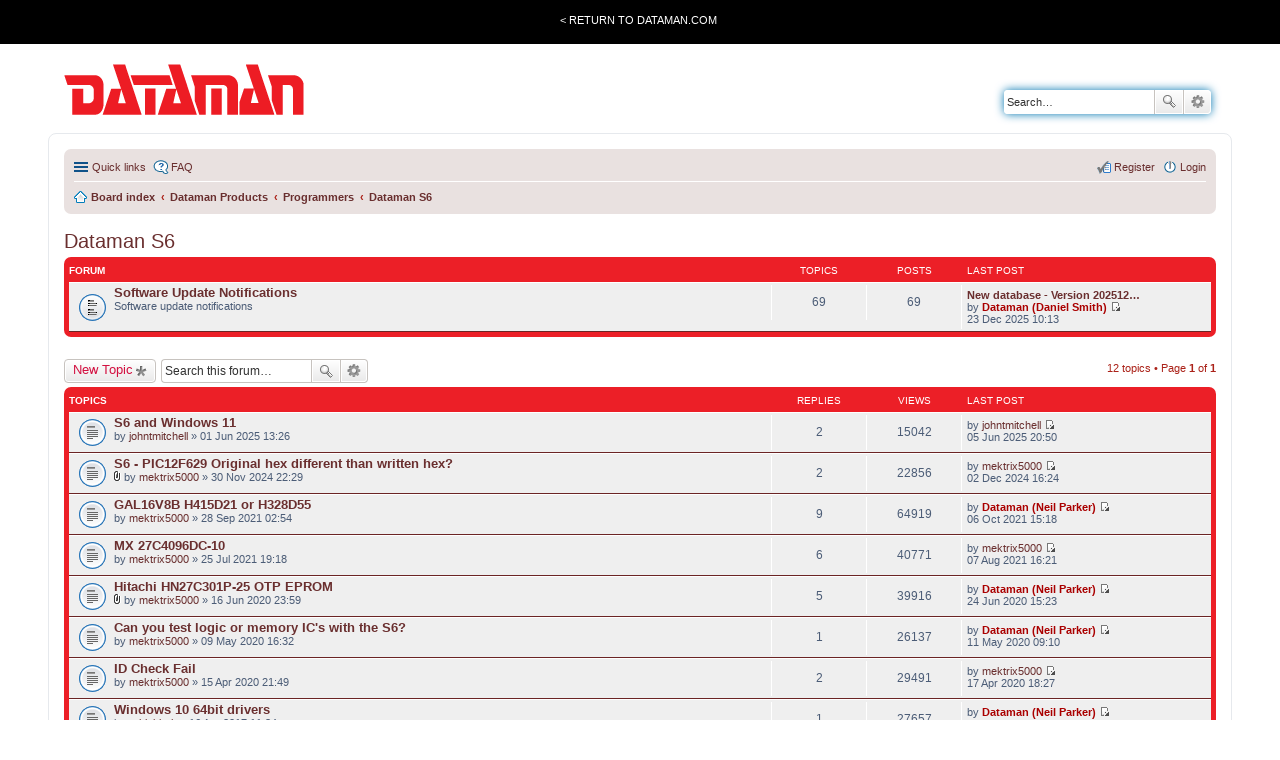

--- FILE ---
content_type: text/html; charset=UTF-8
request_url: https://forum.dataman.com/viewforum.php?f=61&sid=be1c203d229be3996d16ce528dc2455e
body_size: 6356
content:
<!DOCTYPE html>
<html dir="ltr" lang="en-gb">
<head>
<meta charset="utf-8" />
<meta name="viewport" content="width=device-width, initial-scale=1" />

<title>Dataman S6 - Dataman Forum</title>


	<link rel="canonical" href="https://forum.dataman.com/viewforum.php?f=61">

<!--
	phpBB style name: prosilver
	Based on style:   prosilver (this is the default phpBB3 style)
	Original author:  Tom Beddard ( http://www.subBlue.com/ )
	Modified by:
-->

<link href="./styles/dataman/theme/stylesheet.css?assets_version=11" rel="stylesheet">
<link href="./styles/dataman/theme/en/stylesheet.css?assets_version=11" rel="stylesheet">
<link href="./styles/dataman/theme/responsive.css?assets_version=11" rel="stylesheet" media="all and (max-width: 700px)">



<!--[if lte IE 9]>
	<link href="./styles/dataman/theme/tweaks.css?assets_version=11" rel="stylesheet">
<![endif]-->





</head>
<body id="phpbb" class="nojs notouch section-viewforum ltr ">

<div class="TotalWrap">
<div class="TopWrapWide">
		<div class="TopWrap">
			<div class="LoginMenu">
				<ul>
					<li><a href="http://www.dataman.com/">&lt; Return to Dataman.com</a></li>
				</ul>
			</div>
			<!--div class="Welcome">
				<p class="welcome-msg">Dataman forum</p>
			</div-->
		</div>
	</div>

<div class="headerbar" role="banner" >
			<div class="inner">

			<div id="site-description">
				<a id="logo" class="logo" href="http://www.dataman.com"><span class="imageset site_logo"></span></a>
				
				<p class="skiplink"><a href="#start_here">Skip to content</a></p>
			</div>

									<div id="search-box" class="search-box search-header" role="search">
				<form action="./search.php?sid=6646b712e4f74ce7e0d05461c47df18b" method="get" id="search">
				<fieldset>
					<input name="keywords" id="keywords" type="search" maxlength="128" title="Search for keywords" class="inputbox search tiny" size="20" value="" placeholder="Search…" />
					<button class="button icon-button search-icon" type="submit" title="Search">Search</button>
					<a href="./search.php?sid=6646b712e4f74ce7e0d05461c47df18b" class="button icon-button search-adv-icon" title="Advanced search">Advanced search</a>
					<input type="hidden" name="sid" value="6646b712e4f74ce7e0d05461c47df18b" />

				</fieldset>
				</form>
			</div>
			
			</div>
		</div>
		
<div id="wrap">


	<a id="top" class="anchor" accesskey="t"></a>
	<div id="page-header">
		
		<div class="navbar" role="navigation">
	<div class="inner">

	<ul id="nav-main" class="linklist bulletin" role="menubar">

		<li id="quick-links" class="small-icon responsive-menu dropdown-container" data-skip-responsive="true">
			<a href="#" class="responsive-menu-link dropdown-trigger">Quick links</a>
			<div class="dropdown hidden">
				<div class="pointer"><div class="pointer-inner"></div></div>
				<ul class="dropdown-contents" role="menu">
					
											<li class="separator"></li>
																								<li class="small-icon icon-search-unanswered"><a href="./search.php?search_id=unanswered&amp;sid=6646b712e4f74ce7e0d05461c47df18b" role="menuitem">Unanswered topics</a></li>
						<li class="small-icon icon-search-active"><a href="./search.php?search_id=active_topics&amp;sid=6646b712e4f74ce7e0d05461c47df18b" role="menuitem">Active topics</a></li>
						<li class="separator"></li>
						<li class="small-icon icon-search"><a href="./search.php?sid=6646b712e4f74ce7e0d05461c47df18b" role="menuitem">Search</a></li>
					
										<li class="separator"></li>

									</ul>
			</div>
		</li>

				<li class="small-icon icon-faq" data-skip-responsive="true"><a href="/app.php/help/faq?sid=6646b712e4f74ce7e0d05461c47df18b" rel="help" title="Frequently Asked Questions" role="menuitem">FAQ</a></li>
						
			<li class="small-icon icon-logout rightside"  data-skip-responsive="true">
			<a href="./ucp.php?mode=login&amp;redirect=viewforum.php%3Ff%3D61&amp;sid=6646b712e4f74ce7e0d05461c47df18b" title="Login" accesskey="x" role="menuitem">Login</a></li>
					<li class="small-icon icon-register rightside" data-skip-responsive="true"><a href="./ucp.php?mode=register&amp;sid=6646b712e4f74ce7e0d05461c47df18b" role="menuitem">Register</a></li>
						</ul>

		<ul id="nav-breadcrumbs" class="nav-breadcrumbs linklist navlinks" role="menubar">
						
			
			<li class="small-icon icon-home breadcrumbs" itemscope itemtype="https://schema.org/BreadcrumbList">

				
								<span class="crumb" itemtype="https://schema.org/ListItem" itemprop="itemListElement" itemscope><a itemprop="item" href="./index.php?sid=6646b712e4f74ce7e0d05461c47df18b" accesskey="h" data-navbar-reference="index"><i class="icon fa-home fa-fw"></i><span itemprop="name">Board index</span></a><meta itemprop="position" content="1" /></span>

												
								<span class="crumb" itemtype="https://schema.org/ListItem" itemprop="itemListElement" itemscope data-forum-id="1"><a itemprop="item" href="./viewforum.php?f=1&amp;sid=6646b712e4f74ce7e0d05461c47df18b"><span itemprop="name">Dataman Products</span></a><meta itemprop="position" content="2" /></span>
																
								<span class="crumb" itemtype="https://schema.org/ListItem" itemprop="itemListElement" itemscope data-forum-id="6"><a itemprop="item" href="./viewforum.php?f=6&amp;sid=6646b712e4f74ce7e0d05461c47df18b"><span itemprop="name">Programmers</span></a><meta itemprop="position" content="3" /></span>
																
								<span class="crumb" itemtype="https://schema.org/ListItem" itemprop="itemListElement" itemscope data-forum-id="61"><a itemprop="item" href="./viewforum.php?f=61&amp;sid=6646b712e4f74ce7e0d05461c47df18b"><span itemprop="name">Dataman S6</span></a><meta itemprop="position" content="4" /></span>
								
							</li>

			
		</ul>



	</div>
</div>
	</div>

	
	<a id="start_here" class="anchor"></a>
	<div id="page-body" role="main">
		
		<h2 class="forum-title"><a href="./viewforum.php?f=61&amp;sid=6646b712e4f74ce7e0d05461c47df18b">Dataman S6</a></h2>
<div>
	<!-- NOTE: remove the style="display: none" when you want to have the forum description on the forum body -->
	<div style="display: none !important;">Topics related to the Dataman S6<br /></div>	</div>


	
	
				<div class="forabg">
			<div class="inner">
			<ul class="topiclist">
				<li class="header">
										<dl class="icon">
						<dt><div class="list-inner">Forum</div></dt>
						<dd class="topics">Topics</dd>
						<dd class="posts">Posts</dd>
						<dd class="lastpost"><span>Last post</span></dd>
					</dl>
									</li>
			</ul>
			<ul class="topiclist forums">
		
					<li class="row">
						<dl class="icon forum_read">
				<dt title="No unread posts">
										<div class="list-inner">
						
												<a href="./viewforum.php?f=62&amp;sid=6646b712e4f74ce7e0d05461c47df18b" class="forumtitle">Software Update Notifications</a>
						<br />Software update notifications												
												<div class="responsive-show" style="display: none;">
															Topics: <strong>69</strong>
													</div>
											</div>
				</dt>
									<dd class="topics">69 <dfn>Topics</dfn></dd>
					<dd class="posts">69 <dfn>Posts</dfn></dd>
					<dd class="lastpost"><span>
												<dfn>Last post</dfn>
																				<a href="./viewtopic.php?p=71475&amp;sid=6646b712e4f74ce7e0d05461c47df18b#p71475" title="New database - Version 20251218" class="lastsubject">New database - Version 202512…</a> <br />
						 
						by <a href="./memberlist.php?mode=viewprofile&amp;u=54&amp;sid=6646b712e4f74ce7e0d05461c47df18b" style="color: #AA0000;" class="username-coloured">Dataman (Daniel Smith)</a>
						<a href="./viewtopic.php?p=71475&amp;sid=6646b712e4f74ce7e0d05461c47df18b#p71475"><span class="imageset icon_topic_latest" title="View the latest post">View the latest post</span></a> <br />23 Dec 2025 10:13</span>
					</dd>
							</dl>
					</li>
			
				</ul>

			</div>
		</div>
		

	<div class="action-bar top">

			<div class="buttons">
			
			<a href="./posting.php?mode=post&amp;f=61&amp;sid=6646b712e4f74ce7e0d05461c47df18b" class="button icon-button post-icon" title="Post a new topic">
				New Topic			</a>

					</div>
	
			<div class="search-box" role="search">
			<form method="get" id="forum-search" action="./search.php?sid=6646b712e4f74ce7e0d05461c47df18b">
			<fieldset>
				<input class="inputbox search tiny" type="search" name="keywords" id="search_keywords" size="20" placeholder="Search this forum…" />
				<button class="button icon-button search-icon" type="submit" title="Search">Search</button>
				<a href="./search.php?sid=6646b712e4f74ce7e0d05461c47df18b" class="button icon-button search-adv-icon" title="Advanced search">Advanced search</a>
				<input type="hidden" name="fid[0]" value="61" />
<input type="hidden" name="sid" value="6646b712e4f74ce7e0d05461c47df18b" />

			</fieldset>
			</form>
		</div>
	
	<div class="pagination">
				12 topics
					&bull; Page <strong>1</strong> of <strong>1</strong>
			</div>

	</div>



	
			<div class="forumbg">
		<div class="inner">
		<ul class="topiclist">
			<li class="header">
				<dl class="icon">
					<dt><div class="list-inner">Topics</div></dt>
					<dd class="posts">Replies</dd>
					<dd class="views">Views</dd>
					<dd class="lastpost"><span>Last post</span></dd>
				</dl>
			</li>
		</ul>
		<ul class="topiclist topics">
	
				<li class="row bg1">
						<dl class="icon topic_read">
				<dt title="No unread posts">
										<div class="list-inner">
												<a href="./viewtopic.php?t=64423&amp;sid=6646b712e4f74ce7e0d05461c47df18b" class="topictitle">S6 and Windows 11</a>
																		<br />

												<div class="responsive-show" style="display: none;">
							Last post by <a href="./memberlist.php?mode=viewprofile&amp;u=243891&amp;sid=6646b712e4f74ce7e0d05461c47df18b" class="username">johntmitchell</a> &laquo; <a href="./viewtopic.php?p=71368&amp;sid=6646b712e4f74ce7e0d05461c47df18b#p71368" title="Go to last post">05 Jun 2025 20:50</a>
													</div>
						<span class="responsive-show left-box" style="display: none;">Replies: <strong>2</strong></span>						
						
						<div class="responsive-hide">
																					by <a href="./memberlist.php?mode=viewprofile&amp;u=243891&amp;sid=6646b712e4f74ce7e0d05461c47df18b" class="username">johntmitchell</a> &raquo; 01 Jun 2025 13:26
													</div>

											</div>
				</dt>
				<dd class="posts">2 <dfn>Replies</dfn></dd>
				<dd class="views">15042 <dfn>Views</dfn></dd>
				<dd class="lastpost"><span><dfn>Last post </dfn>by <a href="./memberlist.php?mode=viewprofile&amp;u=243891&amp;sid=6646b712e4f74ce7e0d05461c47df18b" class="username">johntmitchell</a>
					<a href="./viewtopic.php?p=71368&amp;sid=6646b712e4f74ce7e0d05461c47df18b#p71368" title="Go to last post"><span class="imageset icon_topic_latest" title="View the latest post">View the latest post</span></a> <br />05 Jun 2025 20:50</span>
				</dd>
			</dl>
					</li>
		
	

	
	
				<li class="row bg2">
						<dl class="icon topic_read">
				<dt title="No unread posts">
										<div class="list-inner">
												<a href="./viewtopic.php?t=64339&amp;sid=6646b712e4f74ce7e0d05461c47df18b" class="topictitle">S6 - PIC12F629 Original hex different than written hex?</a>
																		<br />

												<div class="responsive-show" style="display: none;">
							Last post by <a href="./memberlist.php?mode=viewprofile&amp;u=237841&amp;sid=6646b712e4f74ce7e0d05461c47df18b" class="username">mektrix5000</a> &laquo; <a href="./viewtopic.php?p=71241&amp;sid=6646b712e4f74ce7e0d05461c47df18b#p71241" title="Go to last post">02 Dec 2024 16:24</a>
													</div>
						<span class="responsive-show left-box" style="display: none;">Replies: <strong>2</strong></span>						
						
						<div class="responsive-hide">
														<span class="imageset icon_topic_attach" title="Attachment(s)">Attachment(s)</span> 							by <a href="./memberlist.php?mode=viewprofile&amp;u=237841&amp;sid=6646b712e4f74ce7e0d05461c47df18b" class="username">mektrix5000</a> &raquo; 30 Nov 2024 22:29
													</div>

											</div>
				</dt>
				<dd class="posts">2 <dfn>Replies</dfn></dd>
				<dd class="views">22856 <dfn>Views</dfn></dd>
				<dd class="lastpost"><span><dfn>Last post </dfn>by <a href="./memberlist.php?mode=viewprofile&amp;u=237841&amp;sid=6646b712e4f74ce7e0d05461c47df18b" class="username">mektrix5000</a>
					<a href="./viewtopic.php?p=71241&amp;sid=6646b712e4f74ce7e0d05461c47df18b#p71241" title="Go to last post"><span class="imageset icon_topic_latest" title="View the latest post">View the latest post</span></a> <br />02 Dec 2024 16:24</span>
				</dd>
			</dl>
					</li>
		
	

	
	
				<li class="row bg1">
						<dl class="icon topic_read">
				<dt title="No unread posts">
										<div class="list-inner">
												<a href="./viewtopic.php?t=59215&amp;sid=6646b712e4f74ce7e0d05461c47df18b" class="topictitle">GAL16V8B H415D21 or H328D55</a>
																		<br />

												<div class="responsive-show" style="display: none;">
							Last post by <a href="./memberlist.php?mode=viewprofile&amp;u=56&amp;sid=6646b712e4f74ce7e0d05461c47df18b" style="color: #AA0000;" class="username-coloured">Dataman (Neil Parker)</a> &laquo; <a href="./viewtopic.php?p=65727&amp;sid=6646b712e4f74ce7e0d05461c47df18b#p65727" title="Go to last post">06 Oct 2021 15:18</a>
													</div>
						<span class="responsive-show left-box" style="display: none;">Replies: <strong>9</strong></span>						
						
						<div class="responsive-hide">
																					by <a href="./memberlist.php?mode=viewprofile&amp;u=237841&amp;sid=6646b712e4f74ce7e0d05461c47df18b" class="username">mektrix5000</a> &raquo; 28 Sep 2021 02:54
													</div>

											</div>
				</dt>
				<dd class="posts">9 <dfn>Replies</dfn></dd>
				<dd class="views">64919 <dfn>Views</dfn></dd>
				<dd class="lastpost"><span><dfn>Last post </dfn>by <a href="./memberlist.php?mode=viewprofile&amp;u=56&amp;sid=6646b712e4f74ce7e0d05461c47df18b" style="color: #AA0000;" class="username-coloured">Dataman (Neil Parker)</a>
					<a href="./viewtopic.php?p=65727&amp;sid=6646b712e4f74ce7e0d05461c47df18b#p65727" title="Go to last post"><span class="imageset icon_topic_latest" title="View the latest post">View the latest post</span></a> <br />06 Oct 2021 15:18</span>
				</dd>
			</dl>
					</li>
		
	

	
	
				<li class="row bg2">
						<dl class="icon topic_read">
				<dt title="No unread posts">
										<div class="list-inner">
												<a href="./viewtopic.php?t=58887&amp;sid=6646b712e4f74ce7e0d05461c47df18b" class="topictitle">MX 27C4096DC-10</a>
																		<br />

												<div class="responsive-show" style="display: none;">
							Last post by <a href="./memberlist.php?mode=viewprofile&amp;u=237841&amp;sid=6646b712e4f74ce7e0d05461c47df18b" class="username">mektrix5000</a> &laquo; <a href="./viewtopic.php?p=65392&amp;sid=6646b712e4f74ce7e0d05461c47df18b#p65392" title="Go to last post">07 Aug 2021 16:21</a>
													</div>
						<span class="responsive-show left-box" style="display: none;">Replies: <strong>6</strong></span>						
						
						<div class="responsive-hide">
																					by <a href="./memberlist.php?mode=viewprofile&amp;u=237841&amp;sid=6646b712e4f74ce7e0d05461c47df18b" class="username">mektrix5000</a> &raquo; 25 Jul 2021 19:18
													</div>

											</div>
				</dt>
				<dd class="posts">6 <dfn>Replies</dfn></dd>
				<dd class="views">40771 <dfn>Views</dfn></dd>
				<dd class="lastpost"><span><dfn>Last post </dfn>by <a href="./memberlist.php?mode=viewprofile&amp;u=237841&amp;sid=6646b712e4f74ce7e0d05461c47df18b" class="username">mektrix5000</a>
					<a href="./viewtopic.php?p=65392&amp;sid=6646b712e4f74ce7e0d05461c47df18b#p65392" title="Go to last post"><span class="imageset icon_topic_latest" title="View the latest post">View the latest post</span></a> <br />07 Aug 2021 16:21</span>
				</dd>
			</dl>
					</li>
		
	

	
	
				<li class="row bg1">
						<dl class="icon topic_read">
				<dt title="No unread posts">
										<div class="list-inner">
												<a href="./viewtopic.php?t=58377&amp;sid=6646b712e4f74ce7e0d05461c47df18b" class="topictitle">Hitachi HN27C301P-25 OTP EPROM</a>
																		<br />

												<div class="responsive-show" style="display: none;">
							Last post by <a href="./memberlist.php?mode=viewprofile&amp;u=56&amp;sid=6646b712e4f74ce7e0d05461c47df18b" style="color: #AA0000;" class="username-coloured">Dataman (Neil Parker)</a> &laquo; <a href="./viewtopic.php?p=64704&amp;sid=6646b712e4f74ce7e0d05461c47df18b#p64704" title="Go to last post">24 Jun 2020 15:23</a>
													</div>
						<span class="responsive-show left-box" style="display: none;">Replies: <strong>5</strong></span>						
						
						<div class="responsive-hide">
														<span class="imageset icon_topic_attach" title="Attachment(s)">Attachment(s)</span> 							by <a href="./memberlist.php?mode=viewprofile&amp;u=237841&amp;sid=6646b712e4f74ce7e0d05461c47df18b" class="username">mektrix5000</a> &raquo; 16 Jun 2020 23:59
													</div>

											</div>
				</dt>
				<dd class="posts">5 <dfn>Replies</dfn></dd>
				<dd class="views">39916 <dfn>Views</dfn></dd>
				<dd class="lastpost"><span><dfn>Last post </dfn>by <a href="./memberlist.php?mode=viewprofile&amp;u=56&amp;sid=6646b712e4f74ce7e0d05461c47df18b" style="color: #AA0000;" class="username-coloured">Dataman (Neil Parker)</a>
					<a href="./viewtopic.php?p=64704&amp;sid=6646b712e4f74ce7e0d05461c47df18b#p64704" title="Go to last post"><span class="imageset icon_topic_latest" title="View the latest post">View the latest post</span></a> <br />24 Jun 2020 15:23</span>
				</dd>
			</dl>
					</li>
		
	

	
	
				<li class="row bg2">
						<dl class="icon topic_read">
				<dt title="No unread posts">
										<div class="list-inner">
												<a href="./viewtopic.php?t=58302&amp;sid=6646b712e4f74ce7e0d05461c47df18b" class="topictitle">Can you test logic or memory IC's with the S6?</a>
																		<br />

												<div class="responsive-show" style="display: none;">
							Last post by <a href="./memberlist.php?mode=viewprofile&amp;u=56&amp;sid=6646b712e4f74ce7e0d05461c47df18b" style="color: #AA0000;" class="username-coloured">Dataman (Neil Parker)</a> &laquo; <a href="./viewtopic.php?p=64674&amp;sid=6646b712e4f74ce7e0d05461c47df18b#p64674" title="Go to last post">11 May 2020 09:10</a>
													</div>
						<span class="responsive-show left-box" style="display: none;">Replies: <strong>1</strong></span>						
						
						<div class="responsive-hide">
																					by <a href="./memberlist.php?mode=viewprofile&amp;u=237841&amp;sid=6646b712e4f74ce7e0d05461c47df18b" class="username">mektrix5000</a> &raquo; 09 May 2020 16:32
													</div>

											</div>
				</dt>
				<dd class="posts">1 <dfn>Replies</dfn></dd>
				<dd class="views">26137 <dfn>Views</dfn></dd>
				<dd class="lastpost"><span><dfn>Last post </dfn>by <a href="./memberlist.php?mode=viewprofile&amp;u=56&amp;sid=6646b712e4f74ce7e0d05461c47df18b" style="color: #AA0000;" class="username-coloured">Dataman (Neil Parker)</a>
					<a href="./viewtopic.php?p=64674&amp;sid=6646b712e4f74ce7e0d05461c47df18b#p64674" title="Go to last post"><span class="imageset icon_topic_latest" title="View the latest post">View the latest post</span></a> <br />11 May 2020 09:10</span>
				</dd>
			</dl>
					</li>
		
	

	
	
				<li class="row bg1">
						<dl class="icon topic_read">
				<dt title="No unread posts">
										<div class="list-inner">
												<a href="./viewtopic.php?t=58257&amp;sid=6646b712e4f74ce7e0d05461c47df18b" class="topictitle">ID Check Fail</a>
																		<br />

												<div class="responsive-show" style="display: none;">
							Last post by <a href="./memberlist.php?mode=viewprofile&amp;u=237841&amp;sid=6646b712e4f74ce7e0d05461c47df18b" class="username">mektrix5000</a> &laquo; <a href="./viewtopic.php?p=64572&amp;sid=6646b712e4f74ce7e0d05461c47df18b#p64572" title="Go to last post">17 Apr 2020 18:27</a>
													</div>
						<span class="responsive-show left-box" style="display: none;">Replies: <strong>2</strong></span>						
						
						<div class="responsive-hide">
																					by <a href="./memberlist.php?mode=viewprofile&amp;u=237841&amp;sid=6646b712e4f74ce7e0d05461c47df18b" class="username">mektrix5000</a> &raquo; 15 Apr 2020 21:49
													</div>

											</div>
				</dt>
				<dd class="posts">2 <dfn>Replies</dfn></dd>
				<dd class="views">29491 <dfn>Views</dfn></dd>
				<dd class="lastpost"><span><dfn>Last post </dfn>by <a href="./memberlist.php?mode=viewprofile&amp;u=237841&amp;sid=6646b712e4f74ce7e0d05461c47df18b" class="username">mektrix5000</a>
					<a href="./viewtopic.php?p=64572&amp;sid=6646b712e4f74ce7e0d05461c47df18b#p64572" title="Go to last post"><span class="imageset icon_topic_latest" title="View the latest post">View the latest post</span></a> <br />17 Apr 2020 18:27</span>
				</dd>
			</dl>
					</li>
		
	

	
	
				<li class="row bg2">
						<dl class="icon topic_read">
				<dt title="No unread posts">
										<div class="list-inner">
												<a href="./viewtopic.php?t=18446&amp;sid=6646b712e4f74ce7e0d05461c47df18b" class="topictitle">Windows 10 64bit drivers</a>
																		<br />

												<div class="responsive-show" style="display: none;">
							Last post by <a href="./memberlist.php?mode=viewprofile&amp;u=56&amp;sid=6646b712e4f74ce7e0d05461c47df18b" style="color: #AA0000;" class="username-coloured">Dataman (Neil Parker)</a> &laquo; <a href="./viewtopic.php?p=23983&amp;sid=6646b712e4f74ce7e0d05461c47df18b#p23983" title="Go to last post">18 Apr 2017 12:01</a>
													</div>
						<span class="responsive-show left-box" style="display: none;">Replies: <strong>1</strong></span>						
						
						<div class="responsive-hide">
																					by <a href="./memberlist.php?mode=viewprofile&amp;u=63253&amp;sid=6646b712e4f74ce7e0d05461c47df18b" class="username">robinbirch</a> &raquo; 16 Apr 2017 11:34
													</div>

											</div>
				</dt>
				<dd class="posts">1 <dfn>Replies</dfn></dd>
				<dd class="views">27657 <dfn>Views</dfn></dd>
				<dd class="lastpost"><span><dfn>Last post </dfn>by <a href="./memberlist.php?mode=viewprofile&amp;u=56&amp;sid=6646b712e4f74ce7e0d05461c47df18b" style="color: #AA0000;" class="username-coloured">Dataman (Neil Parker)</a>
					<a href="./viewtopic.php?p=23983&amp;sid=6646b712e4f74ce7e0d05461c47df18b#p23983" title="Go to last post"><span class="imageset icon_topic_latest" title="View the latest post">View the latest post</span></a> <br />18 Apr 2017 12:01</span>
				</dd>
			</dl>
					</li>
		
	

	
	
				<li class="row bg1">
						<dl class="icon topic_read">
				<dt title="No unread posts">
										<div class="list-inner">
												<a href="./viewtopic.php?t=15635&amp;sid=6646b712e4f74ce7e0d05461c47df18b" class="topictitle">Verify Fail! AT28HC64B</a>
																		<br />

												<div class="responsive-show" style="display: none;">
							Last post by <a href="./memberlist.php?mode=viewprofile&amp;u=56617&amp;sid=6646b712e4f74ce7e0d05461c47df18b" class="username">MRI</a> &laquo; <a href="./viewtopic.php?p=21710&amp;sid=6646b712e4f74ce7e0d05461c47df18b#p21710" title="Go to last post">23 Feb 2017 13:17</a>
													</div>
						<span class="responsive-show left-box" style="display: none;">Replies: <strong>12</strong></span>						
												<div class="pagination">
							<ul>
															<li><a href="./viewtopic.php?t=15635&amp;sid=6646b712e4f74ce7e0d05461c47df18b">1</a></li>
																							<li><a href="./viewtopic.php?t=15635&amp;sid=6646b712e4f74ce7e0d05461c47df18b&amp;start=10">2</a></li>
																																													</ul>
						</div>
						
						<div class="responsive-hide">
																					by <a href="./memberlist.php?mode=viewprofile&amp;u=56617&amp;sid=6646b712e4f74ce7e0d05461c47df18b" class="username">MRI</a> &raquo; 25 Jan 2017 09:51
													</div>

											</div>
				</dt>
				<dd class="posts">12 <dfn>Replies</dfn></dd>
				<dd class="views">71297 <dfn>Views</dfn></dd>
				<dd class="lastpost"><span><dfn>Last post </dfn>by <a href="./memberlist.php?mode=viewprofile&amp;u=56617&amp;sid=6646b712e4f74ce7e0d05461c47df18b" class="username">MRI</a>
					<a href="./viewtopic.php?p=21710&amp;sid=6646b712e4f74ce7e0d05461c47df18b#p21710" title="Go to last post"><span class="imageset icon_topic_latest" title="View the latest post">View the latest post</span></a> <br />23 Feb 2017 13:17</span>
				</dd>
			</dl>
					</li>
		
	

	
	
				<li class="row bg2">
						<dl class="icon topic_read">
				<dt title="No unread posts">
										<div class="list-inner">
												<a href="./viewtopic.php?t=6568&amp;sid=6646b712e4f74ce7e0d05461c47df18b" class="topictitle">Split Data in Load Data File</a>
																		<br />

												<div class="responsive-show" style="display: none;">
							Last post by <a href="./memberlist.php?mode=viewprofile&amp;u=15279&amp;sid=6646b712e4f74ce7e0d05461c47df18b" class="username">Constantine Vu</a> &laquo; <a href="./viewtopic.php?p=11290&amp;sid=6646b712e4f74ce7e0d05461c47df18b#p11290" title="Go to last post">11 Aug 2016 14:31</a>
													</div>
						<span class="responsive-show left-box" style="display: none;">Replies: <strong>2</strong></span>						
						
						<div class="responsive-hide">
														<span class="imageset icon_topic_attach" title="Attachment(s)">Attachment(s)</span> 							by <a href="./memberlist.php?mode=viewprofile&amp;u=15279&amp;sid=6646b712e4f74ce7e0d05461c47df18b" class="username">Constantine Vu</a> &raquo; 03 Aug 2016 18:08
													</div>

											</div>
				</dt>
				<dd class="posts">2 <dfn>Replies</dfn></dd>
				<dd class="views">32635 <dfn>Views</dfn></dd>
				<dd class="lastpost"><span><dfn>Last post </dfn>by <a href="./memberlist.php?mode=viewprofile&amp;u=15279&amp;sid=6646b712e4f74ce7e0d05461c47df18b" class="username">Constantine Vu</a>
					<a href="./viewtopic.php?p=11290&amp;sid=6646b712e4f74ce7e0d05461c47df18b#p11290" title="Go to last post"><span class="imageset icon_topic_latest" title="View the latest post">View the latest post</span></a> <br />11 Aug 2016 14:31</span>
				</dd>
			</dl>
					</li>
		
	

	
	
				<li class="row bg1">
						<dl class="icon topic_read">
				<dt title="No unread posts">
										<div class="list-inner">
												<a href="./viewtopic.php?t=6516&amp;sid=6646b712e4f74ce7e0d05461c47df18b" class="topictitle">Verify Error</a>
																		<br />

												<div class="responsive-show" style="display: none;">
							Last post by <a href="./memberlist.php?mode=viewprofile&amp;u=56&amp;sid=6646b712e4f74ce7e0d05461c47df18b" style="color: #AA0000;" class="username-coloured">Dataman (Neil Parker)</a> &laquo; <a href="./viewtopic.php?p=11285&amp;sid=6646b712e4f74ce7e0d05461c47df18b#p11285" title="Go to last post">29 Jul 2016 14:09</a>
													</div>
						<span class="responsive-show left-box" style="display: none;">Replies: <strong>3</strong></span>						
						
						<div class="responsive-hide">
																					by <a href="./memberlist.php?mode=viewprofile&amp;u=15279&amp;sid=6646b712e4f74ce7e0d05461c47df18b" class="username">Constantine Vu</a> &raquo; 28 Apr 2016 15:48
													</div>

											</div>
				</dt>
				<dd class="posts">3 <dfn>Replies</dfn></dd>
				<dd class="views">34127 <dfn>Views</dfn></dd>
				<dd class="lastpost"><span><dfn>Last post </dfn>by <a href="./memberlist.php?mode=viewprofile&amp;u=56&amp;sid=6646b712e4f74ce7e0d05461c47df18b" style="color: #AA0000;" class="username-coloured">Dataman (Neil Parker)</a>
					<a href="./viewtopic.php?p=11285&amp;sid=6646b712e4f74ce7e0d05461c47df18b#p11285" title="Go to last post"><span class="imageset icon_topic_latest" title="View the latest post">View the latest post</span></a> <br />29 Jul 2016 14:09</span>
				</dd>
			</dl>
					</li>
		
	

	
	
				<li class="row bg2">
						<dl class="icon topic_read">
				<dt title="No unread posts">
										<div class="list-inner">
												<a href="./viewtopic.php?t=2695&amp;sid=6646b712e4f74ce7e0d05461c47df18b" class="topictitle">PIC17Cxx</a>
																		<br />

												<div class="responsive-show" style="display: none;">
							Last post by <a href="./memberlist.php?mode=viewprofile&amp;u=56&amp;sid=6646b712e4f74ce7e0d05461c47df18b" style="color: #AA0000;" class="username-coloured">Dataman (Neil Parker)</a> &laquo; <a href="./viewtopic.php?p=5257&amp;sid=6646b712e4f74ce7e0d05461c47df18b#p5257" title="Go to last post">19 Aug 2013 14:01</a>
													</div>
						<span class="responsive-show left-box" style="display: none;">Replies: <strong>2</strong></span>						
						
						<div class="responsive-hide">
																					by <a href="./memberlist.php?mode=viewprofile&amp;u=4910&amp;sid=6646b712e4f74ce7e0d05461c47df18b" class="username">bilko2</a> &raquo; 17 May 2013 10:17
													</div>

											</div>
				</dt>
				<dd class="posts">2 <dfn>Replies</dfn></dd>
				<dd class="views">33131 <dfn>Views</dfn></dd>
				<dd class="lastpost"><span><dfn>Last post </dfn>by <a href="./memberlist.php?mode=viewprofile&amp;u=56&amp;sid=6646b712e4f74ce7e0d05461c47df18b" style="color: #AA0000;" class="username-coloured">Dataman (Neil Parker)</a>
					<a href="./viewtopic.php?p=5257&amp;sid=6646b712e4f74ce7e0d05461c47df18b#p5257" title="Go to last post"><span class="imageset icon_topic_latest" title="View the latest post">View the latest post</span></a> <br />19 Aug 2013 14:01</span>
				</dd>
			</dl>
					</li>
		
				</ul>
		</div>
	</div>
	

	<form method="post" action="./viewforum.php?f=61&amp;sid=6646b712e4f74ce7e0d05461c47df18b">
		<fieldset class="display-options">
				<label>Display topics from previous: <select name="st" id="st"><option value="0" selected="selected">All Topics</option><option value="1">1 day</option><option value="7">7 days</option><option value="14">2 weeks</option><option value="30">1 month</option><option value="90">3 months</option><option value="180">6 months</option><option value="365">1 year</option></select></label>
			<label>Sort by <select name="sk" id="sk"><option value="a">Author</option><option value="t" selected="selected">Post time</option><option value="r">Replies</option><option value="s">Subject</option><option value="v">Views</option></select></label>
			<label><select name="sd" id="sd"><option value="a">Ascending</option><option value="d" selected="selected">Descending</option></select></label>
			<input type="submit" name="sort" value="Go" class="button2" />
			</fieldset>
	</form>
	<hr />

	<div class="action-bar bottom">
					<div class="buttons">
				
				<a href="./posting.php?mode=post&amp;f=61&amp;sid=6646b712e4f74ce7e0d05461c47df18b" class="button icon-button post-icon" title="Post a new topic">
					New Topic				</a>

							</div>
		
		<div class="pagination">
						12 topics
							 &bull; Page <strong>1</strong> of <strong>1</strong>
					</div>
	</div>


	<p class="jumpbox-return"><a href="./index.php?sid=6646b712e4f74ce7e0d05461c47df18b" class="left-box arrow-left" accesskey="r">Return to Board Index</a></p>


	<div class="dropdown-container dropdown-container-right dropdown-up dropdown-left dropdown-button-control" id="jumpbox">
		<span title="Jump to" class="dropdown-trigger button dropdown-select">
			Jump to		</span>
		<div class="dropdown hidden">
			<div class="pointer"><div class="pointer-inner"></div></div>
			<ul class="dropdown-contents">
																			<li><a href="./viewforum.php?f=1&amp;sid=6646b712e4f74ce7e0d05461c47df18b">Dataman Products</a></li>
																<li>&nbsp; &nbsp;<a href="./viewforum.php?f=6&amp;sid=6646b712e4f74ce7e0d05461c47df18b">Programmers</a></li>
																<li>&nbsp; &nbsp;&nbsp; &nbsp;<a href="./viewforum.php?f=61&amp;sid=6646b712e4f74ce7e0d05461c47df18b">Dataman S6</a></li>
																<li>&nbsp; &nbsp;&nbsp; &nbsp;&nbsp; &nbsp;<a href="./viewforum.php?f=62&amp;sid=6646b712e4f74ce7e0d05461c47df18b">Software Update Notifications</a></li>
																<li>&nbsp; &nbsp;&nbsp; &nbsp;<a href="./viewforum.php?f=59&amp;sid=6646b712e4f74ce7e0d05461c47df18b">Dataman 48Pro2C</a></li>
																<li>&nbsp; &nbsp;&nbsp; &nbsp;&nbsp; &nbsp;<a href="./viewforum.php?f=60&amp;sid=6646b712e4f74ce7e0d05461c47df18b">Software Update Notifications</a></li>
																<li>&nbsp; &nbsp;&nbsp; &nbsp;<a href="./viewforum.php?f=24&amp;sid=6646b712e4f74ce7e0d05461c47df18b">Dataman 48, 48LV, 48XP and 48UXP</a></li>
																<li>&nbsp; &nbsp;&nbsp; &nbsp;&nbsp; &nbsp;<a href="./viewforum.php?f=41&amp;sid=6646b712e4f74ce7e0d05461c47df18b">Software Update Notifications</a></li>
																<li>&nbsp; &nbsp;&nbsp; &nbsp;<a href="./viewforum.php?f=25&amp;sid=6646b712e4f74ce7e0d05461c47df18b">Dataman 48Pro2</a></li>
																<li>&nbsp; &nbsp;&nbsp; &nbsp;&nbsp; &nbsp;<a href="./viewforum.php?f=42&amp;sid=6646b712e4f74ce7e0d05461c47df18b">Software Update Notifications</a></li>
																<li>&nbsp; &nbsp;&nbsp; &nbsp;<a href="./viewforum.php?f=63&amp;sid=6646b712e4f74ce7e0d05461c47df18b">Dataman 48Pro2AP</a></li>
																<li>&nbsp; &nbsp;&nbsp; &nbsp;&nbsp; &nbsp;<a href="./viewforum.php?f=66&amp;sid=6646b712e4f74ce7e0d05461c47df18b">Software Update Notifications</a></li>
																<li>&nbsp; &nbsp;&nbsp; &nbsp;<a href="./viewforum.php?f=27&amp;sid=6646b712e4f74ce7e0d05461c47df18b">Dataman 448Pro2</a></li>
																<li>&nbsp; &nbsp;&nbsp; &nbsp;&nbsp; &nbsp;<a href="./viewforum.php?f=44&amp;sid=6646b712e4f74ce7e0d05461c47df18b">Software Update Notifications</a></li>
																<li>&nbsp; &nbsp;&nbsp; &nbsp;<a href="./viewforum.php?f=64&amp;sid=6646b712e4f74ce7e0d05461c47df18b">Dataman 448Pro2AP</a></li>
																<li>&nbsp; &nbsp;&nbsp; &nbsp;&nbsp; &nbsp;<a href="./viewforum.php?f=67&amp;sid=6646b712e4f74ce7e0d05461c47df18b">Software Update Notifications</a></li>
																<li>&nbsp; &nbsp;&nbsp; &nbsp;<a href="./viewforum.php?f=26&amp;sid=6646b712e4f74ce7e0d05461c47df18b">Dataman 848 and 848XP</a></li>
																<li>&nbsp; &nbsp;&nbsp; &nbsp;&nbsp; &nbsp;<a href="./viewforum.php?f=43&amp;sid=6646b712e4f74ce7e0d05461c47df18b">Software Update Notifications</a></li>
																<li>&nbsp; &nbsp;&nbsp; &nbsp;<a href="./viewforum.php?f=28&amp;sid=6646b712e4f74ce7e0d05461c47df18b">Dataman 848Pro2</a></li>
																<li>&nbsp; &nbsp;&nbsp; &nbsp;&nbsp; &nbsp;<a href="./viewforum.php?f=45&amp;sid=6646b712e4f74ce7e0d05461c47df18b">Software Update Notifications</a></li>
																<li>&nbsp; &nbsp;&nbsp; &nbsp;<a href="./viewforum.php?f=32&amp;sid=6646b712e4f74ce7e0d05461c47df18b">Dataman S3</a></li>
																<li>&nbsp; &nbsp;&nbsp; &nbsp;<a href="./viewforum.php?f=33&amp;sid=6646b712e4f74ce7e0d05461c47df18b">Dataman S4</a></li>
																<li>&nbsp; &nbsp;&nbsp; &nbsp;&nbsp; &nbsp;<a href="./viewforum.php?f=49&amp;sid=6646b712e4f74ce7e0d05461c47df18b">Software Update Notifications</a></li>
																<li>&nbsp; &nbsp;&nbsp; &nbsp;<a href="./viewforum.php?f=22&amp;sid=6646b712e4f74ce7e0d05461c47df18b">Dataman 40Pro</a></li>
																<li>&nbsp; &nbsp;&nbsp; &nbsp;&nbsp; &nbsp;<a href="./viewforum.php?f=39&amp;sid=6646b712e4f74ce7e0d05461c47df18b">Software Update Notifications</a></li>
																<li>&nbsp; &nbsp;&nbsp; &nbsp;<a href="./viewforum.php?f=34&amp;sid=6646b712e4f74ce7e0d05461c47df18b">Dataman 48Pro</a></li>
																<li>&nbsp; &nbsp;&nbsp; &nbsp;&nbsp; &nbsp;<a href="./viewforum.php?f=50&amp;sid=6646b712e4f74ce7e0d05461c47df18b">Software Update Notifications</a></li>
																<li>&nbsp; &nbsp;&nbsp; &nbsp;<a href="./viewforum.php?f=23&amp;sid=6646b712e4f74ce7e0d05461c47df18b">Dataman 48Pro+</a></li>
																<li>&nbsp; &nbsp;&nbsp; &nbsp;&nbsp; &nbsp;<a href="./viewforum.php?f=40&amp;sid=6646b712e4f74ce7e0d05461c47df18b">Software Update Notifications</a></li>
																<li>&nbsp; &nbsp;&nbsp; &nbsp;<a href="./viewforum.php?f=35&amp;sid=6646b712e4f74ce7e0d05461c47df18b">Dataman 448Pro</a></li>
																<li>&nbsp; &nbsp;&nbsp; &nbsp;&nbsp; &nbsp;<a href="./viewforum.php?f=51&amp;sid=6646b712e4f74ce7e0d05461c47df18b">Software Update Notifications</a></li>
																<li>&nbsp; &nbsp;&nbsp; &nbsp;<a href="./viewforum.php?f=36&amp;sid=6646b712e4f74ce7e0d05461c47df18b">Dataman 448Pro+</a></li>
																<li>&nbsp; &nbsp;&nbsp; &nbsp;&nbsp; &nbsp;<a href="./viewforum.php?f=52&amp;sid=6646b712e4f74ce7e0d05461c47df18b">Software Update Notifications</a></li>
																<li>&nbsp; &nbsp;&nbsp; &nbsp;<a href="./viewforum.php?f=65&amp;sid=6646b712e4f74ce7e0d05461c47df18b">Dataman 448Pro2AP-AU</a></li>
																<li>&nbsp; &nbsp;&nbsp; &nbsp;&nbsp; &nbsp;<a href="./viewforum.php?f=68&amp;sid=6646b712e4f74ce7e0d05461c47df18b">Software Update Notifications</a></li>
																<li>&nbsp; &nbsp;&nbsp; &nbsp;<a href="./viewforum.php?f=37&amp;sid=6646b712e4f74ce7e0d05461c47df18b">Dataman 848Pro</a></li>
																<li>&nbsp; &nbsp;&nbsp; &nbsp;&nbsp; &nbsp;<a href="./viewforum.php?f=53&amp;sid=6646b712e4f74ce7e0d05461c47df18b">Software Update Notifications</a></li>
																<li>&nbsp; &nbsp;&nbsp; &nbsp;<a href="./viewforum.php?f=29&amp;sid=6646b712e4f74ce7e0d05461c47df18b">Dataman MEMPro</a></li>
																<li>&nbsp; &nbsp;&nbsp; &nbsp;&nbsp; &nbsp;<a href="./viewforum.php?f=46&amp;sid=6646b712e4f74ce7e0d05461c47df18b">Software Update Notifications</a></li>
																<li>&nbsp; &nbsp;&nbsp; &nbsp;<a href="./viewforum.php?f=30&amp;sid=6646b712e4f74ce7e0d05461c47df18b">Dataman PIKPro</a></li>
																<li>&nbsp; &nbsp;&nbsp; &nbsp;&nbsp; &nbsp;<a href="./viewforum.php?f=47&amp;sid=6646b712e4f74ce7e0d05461c47df18b">Software Update Notifications</a></li>
																<li>&nbsp; &nbsp;&nbsp; &nbsp;<a href="./viewforum.php?f=31&amp;sid=6646b712e4f74ce7e0d05461c47df18b">Dataman T51Pro</a></li>
																<li>&nbsp; &nbsp;&nbsp; &nbsp;&nbsp; &nbsp;<a href="./viewforum.php?f=48&amp;sid=6646b712e4f74ce7e0d05461c47df18b">Software Update Notifications</a></li>
																<li>&nbsp; &nbsp;&nbsp; &nbsp;<a href="./viewforum.php?f=38&amp;sid=6646b712e4f74ce7e0d05461c47df18b">Other Dataman Programmers</a></li>
																<li>&nbsp; &nbsp;<a href="./viewforum.php?f=7&amp;sid=6646b712e4f74ce7e0d05461c47df18b">Oscilloscopes</a></li>
																<li>&nbsp; &nbsp;&nbsp; &nbsp;<a href="./viewforum.php?f=16&amp;sid=6646b712e4f74ce7e0d05461c47df18b">Dataman 520 Series</a></li>
																<li>&nbsp; &nbsp;&nbsp; &nbsp;&nbsp; &nbsp;<a href="./viewforum.php?f=19&amp;sid=6646b712e4f74ce7e0d05461c47df18b">Software Update Notifications</a></li>
																<li>&nbsp; &nbsp;&nbsp; &nbsp;<a href="./viewforum.php?f=17&amp;sid=6646b712e4f74ce7e0d05461c47df18b">Dataman 570 Series</a></li>
																<li>&nbsp; &nbsp;&nbsp; &nbsp;&nbsp; &nbsp;<a href="./viewforum.php?f=20&amp;sid=6646b712e4f74ce7e0d05461c47df18b">Software Update Notifications</a></li>
																<li>&nbsp; &nbsp;&nbsp; &nbsp;<a href="./viewforum.php?f=18&amp;sid=6646b712e4f74ce7e0d05461c47df18b">Dataman 770 Series</a></li>
																<li>&nbsp; &nbsp;&nbsp; &nbsp;&nbsp; &nbsp;<a href="./viewforum.php?f=21&amp;sid=6646b712e4f74ce7e0d05461c47df18b">Software Update Notifications</a></li>
																<li>&nbsp; &nbsp;<a href="./viewforum.php?f=8&amp;sid=6646b712e4f74ce7e0d05461c47df18b">Waveform Generators</a></li>
																<li>&nbsp; &nbsp;&nbsp; &nbsp;<a href="./viewforum.php?f=14&amp;sid=6646b712e4f74ce7e0d05461c47df18b">Dataman 530 Series</a></li>
																<li>&nbsp; &nbsp;&nbsp; &nbsp;&nbsp; &nbsp;<a href="./viewforum.php?f=15&amp;sid=6646b712e4f74ce7e0d05461c47df18b">Software Update Notifications</a></li>
																<li>&nbsp; &nbsp;<a href="./viewforum.php?f=9&amp;sid=6646b712e4f74ce7e0d05461c47df18b">Validators</a></li>
																<li>&nbsp; &nbsp;&nbsp; &nbsp;<a href="./viewforum.php?f=11&amp;sid=6646b712e4f74ce7e0d05461c47df18b">Dataman Vali-Flash</a></li>
																<li>&nbsp; &nbsp;&nbsp; &nbsp;<a href="./viewforum.php?f=12&amp;sid=6646b712e4f74ce7e0d05461c47df18b">Dataman Vali-File</a></li>
																<li>&nbsp; &nbsp;&nbsp; &nbsp;<a href="./viewforum.php?f=13&amp;sid=6646b712e4f74ce7e0d05461c47df18b">Dataman S4 Validator</a></li>
																<li>&nbsp; &nbsp;&nbsp; &nbsp;&nbsp; &nbsp;<a href="./viewforum.php?f=58&amp;sid=6646b712e4f74ce7e0d05461c47df18b">Software Update Notifications</a></li>
																<li>&nbsp; &nbsp;<a href="./viewforum.php?f=10&amp;sid=6646b712e4f74ce7e0d05461c47df18b">Other Dataman Products</a></li>
																<li><a href="./viewforum.php?f=4&amp;sid=6646b712e4f74ce7e0d05461c47df18b">Dataman</a></li>
																<li>&nbsp; &nbsp;<a href="./viewforum.php?f=54&amp;sid=6646b712e4f74ce7e0d05461c47df18b">Devices and Programming</a></li>
																<li>&nbsp; &nbsp;<a href="./viewforum.php?f=55&amp;sid=6646b712e4f74ce7e0d05461c47df18b">General Conversation</a></li>
																<li><a href="./viewforum.php?f=5&amp;sid=6646b712e4f74ce7e0d05461c47df18b">Refurbished Dataman Products</a></li>
																<li>&nbsp; &nbsp;<a href="./viewforum.php?f=56&amp;sid=6646b712e4f74ce7e0d05461c47df18b">Programmers</a></li>
																<li>&nbsp; &nbsp;<a href="./viewforum.php?f=57&amp;sid=6646b712e4f74ce7e0d05461c47df18b">Other Dataman Products</a></li>
										</ul>
		</div>
	</div>


	<div class="stat-block online-list">
		<h3>Who is online</h3>
		<p>Users browsing this forum: No registered users and 1 guest</p>
	</div>

	<div class="stat-block permissions">
		<h3>Forum permissions</h3>
		<p>You <strong>cannot</strong> post new topics in this forum<br />You <strong>cannot</strong> reply to topics in this forum<br />You <strong>cannot</strong> edit your posts in this forum<br />You <strong>cannot</strong> delete your posts in this forum<br />You <strong>cannot</strong> post attachments in this forum<br /></p>
	</div>

			</div>


<div id="page-footer" role="contentinfo">
	<div class="navbar" role="navigation">
	<div class="inner">

	<ul id="nav-footer" class="linklist bulletin" role="menubar">
		<li class="small-icon icon-home breadcrumbs">
									<span class="crumb"><a href="./index.php?sid=6646b712e4f74ce7e0d05461c47df18b" data-navbar-reference="index">Board index</a></span>
					</li>
		
				<li class="rightside">All times are <span title="UTC">UTC</span></li>
							<li class="small-icon icon-delete-cookies rightside"><a href="/app.php/user/delete_cookies?sid=6646b712e4f74ce7e0d05461c47df18b" data-ajax="true" data-refresh="true" role="menuitem">Delete cookies</a></li>
													<li class="small-icon icon-contact rightside" data-last-responsive="true"><a href="./memberlist.php?mode=contactadmin&amp;sid=6646b712e4f74ce7e0d05461c47df18b" role="menuitem">Contact us</a></li>	</ul>

	</div>
</div>

	<div class="copyright">
				Powered by <a href="https://www.phpbb.com/">phpBB</a>&reg; Forum Software &copy; phpBB Limited
									</div>

	<div id="darkenwrapper" data-ajax-error-title="AJAX error" data-ajax-error-text="Something went wrong when processing your request." data-ajax-error-text-abort="User aborted request." data-ajax-error-text-timeout="Your request timed out; please try again." data-ajax-error-text-parsererror="Something went wrong with the request and the server returned an invalid reply.">
		<div id="darken">&nbsp;</div>
	</div>

	<div id="phpbb_alert" class="phpbb_alert" data-l-err="Error" data-l-timeout-processing-req="Request timed out.">
		<a href="#" class="alert_close"></a>
		<h3 class="alert_title">&nbsp;</h3><p class="alert_text"></p>
	</div>
	<div id="phpbb_confirm" class="phpbb_alert">
		<a href="#" class="alert_close"></a>
		<div class="alert_text"></div>
	</div>
</div>

</div>


	</div><!--END TOTAL WRAP -->

	<div class="BottomFooterWrap">
			<div class="BottomWrapWide">
				<div class="ExtraPanelWrapWide">
					<div class="ExtraInfo"></div>
				</div>


	<div>
		<a id="bottom" class="anchor" accesskey="z"></a>
			</div>

		<div class="FooterWrapWide">
					<div class="FooterWrap">
						<div class="FooterLeft">
							<p><img src="./styles/dataman/theme/images/Visa.gif" alt="Visa icon">&nbsp;<img src="./styles/dataman/theme/images/MasterCard.gif" alt="Mastercard icon"> <img title="American Express logo" src="./styles/dataman/theme/images/Amex.gif" alt="American Express logo"></p>
							<table border="0" width="100%">
							<tbody>
							<tr>
							<td>
							<h4>Company</h4>
							<ul>
							<li><a href="http://www.dataman.com/company">About us</a></li>
							<li><a href="http://www.dataman.com/dataman-terms-and-conditions" target="_self">Terms &amp; Conditions</a></li>
							<li><a href="http://www.dataman.com/dataman-privacy-policy" target="_self">Privacy Policy</a></li>
							<li><a href="http://www.dataman-deviceprogramming.co.uk/" target="_blank">Programming Services</a></li>
							</ul>
							</td>
							<td>
							<h4>Assistance</h4>
							<ul>
							<li><a href="http://www.dataman.com/contact">Contact</a></li>
							<li><a href="http://www.dataman.com/dataman-technical-support-request" target="_self">Support Request</a></li>
							<li><a href="http://www.dataman.com/dataman-chip-support-request" target="_self">Chip Support</a></li>
							<li><a href="http://www.dataman.com/" target="_self">Forum</a></li>
							</ul>
							</td>
							<td>
							<h4>Product Base</h4>
							<ul>
							<li><a href="http://www.dataman.com/universal-programmer" target="_self">Universal Programmer</a></li>
							<li><a href="http://www.dataman.com/gang-programmer" target="_self">Gang Programmer</a></li>
							<li><a href="http://www.dataman.com/flash-programmer" target="_self">Flash Programmer</a></li>
							<li><a href="http://www.dataman.com/eprom-programmer" target="_self">EPROM Programmer</a></li>
							<li><a href="http://www.dataman.com/pic-programmer" target="_self">PIC Programmer</a></li>
							<li><a href="http://www.dataman.com/useful-resources" target="_self">Useful Resources</a></li>
							</ul>
							</td>
							</tr>
							</tbody>
							</table></div>

							<div class="FooterRight">

								<p>Copyright &copy; 2011-2022 Dataman All Rights Reserved</p>
							</div>
					</div>
				</div>
			</div>
		</div>
<script type="text/javascript" src="./assets/javascript/jquery-3.7.1.min.js?assets_version=11"></script>
<script type="text/javascript" src="./assets/javascript/core.js?assets_version=11"></script>


<script src="./styles/dataman/template/forum_fn.js?assets_version=11"></script>
<script src="./styles/dataman/template/ajax.js?assets_version=11"></script>



<script defer src="https://static.cloudflareinsights.com/beacon.min.js/vcd15cbe7772f49c399c6a5babf22c1241717689176015" integrity="sha512-ZpsOmlRQV6y907TI0dKBHq9Md29nnaEIPlkf84rnaERnq6zvWvPUqr2ft8M1aS28oN72PdrCzSjY4U6VaAw1EQ==" data-cf-beacon='{"version":"2024.11.0","token":"3eab96e9a4854697ae3ff1eacbc1be20","r":1,"server_timing":{"name":{"cfCacheStatus":true,"cfEdge":true,"cfExtPri":true,"cfL4":true,"cfOrigin":true,"cfSpeedBrain":true},"location_startswith":null}}' crossorigin="anonymous"></script>
</body>
</html>
